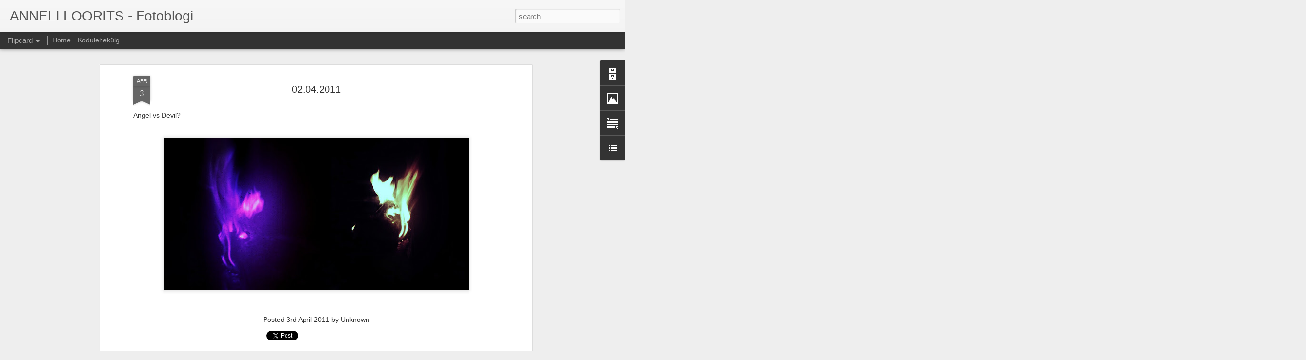

--- FILE ---
content_type: text/javascript; charset=UTF-8
request_url: http://annelifoto.blogspot.com/?v=0&action=initial&widgetId=BlogArchive1&responseType=js&xssi_token=AOuZoY4lhDUEaPyDJKZb3Dv--aBmbngR8Q%3A1768707753510
body_size: 1037
content:
try {
_WidgetManager._HandleControllerResult('BlogArchive1', 'initial',{'url': 'http://annelifoto.blogspot.com/search?updated-min\x3d1970-01-01T03:00:00%2B03:00\x26updated-max\x3d292278994-08-17T07:12:55Z\x26max-results\x3d50', 'name': 'All Posts', 'expclass': 'expanded', 'toggleId': 'ALL-0', 'post-count': 81, 'data': [{'url': 'http://annelifoto.blogspot.com/2015/', 'name': '2015', 'expclass': 'expanded', 'toggleId': 'YEARLY-1420063200000', 'post-count': 1, 'data': [{'url': 'http://annelifoto.blogspot.com/2015/05/', 'name': 'May', 'expclass': 'expanded', 'toggleId': 'MONTHLY-1430427600000', 'post-count': 1, 'posts': [{'title': 'BLOGI ON KOLINUD', 'url': 'http://annelifoto.blogspot.com/2015/05/blogi-on-kolinud.html'}]}]}, {'url': 'http://annelifoto.blogspot.com/2014/', 'name': '2014', 'expclass': 'collapsed', 'toggleId': 'YEARLY-1388527200000', 'post-count': 16, 'data': [{'url': 'http://annelifoto.blogspot.com/2014/10/', 'name': 'October', 'expclass': 'collapsed', 'toggleId': 'MONTHLY-1412110800000', 'post-count': 1}, {'url': 'http://annelifoto.blogspot.com/2014/08/', 'name': 'August', 'expclass': 'collapsed', 'toggleId': 'MONTHLY-1406840400000', 'post-count': 2}, {'url': 'http://annelifoto.blogspot.com/2014/07/', 'name': 'July', 'expclass': 'collapsed', 'toggleId': 'MONTHLY-1404162000000', 'post-count': 3}, {'url': 'http://annelifoto.blogspot.com/2014/06/', 'name': 'June', 'expclass': 'collapsed', 'toggleId': 'MONTHLY-1401570000000', 'post-count': 4}, {'url': 'http://annelifoto.blogspot.com/2014/05/', 'name': 'May', 'expclass': 'collapsed', 'toggleId': 'MONTHLY-1398891600000', 'post-count': 1}, {'url': 'http://annelifoto.blogspot.com/2014/04/', 'name': 'April', 'expclass': 'collapsed', 'toggleId': 'MONTHLY-1396299600000', 'post-count': 1}, {'url': 'http://annelifoto.blogspot.com/2014/03/', 'name': 'March', 'expclass': 'collapsed', 'toggleId': 'MONTHLY-1393624800000', 'post-count': 1}, {'url': 'http://annelifoto.blogspot.com/2014/02/', 'name': 'February', 'expclass': 'collapsed', 'toggleId': 'MONTHLY-1391205600000', 'post-count': 2}, {'url': 'http://annelifoto.blogspot.com/2014/01/', 'name': 'January', 'expclass': 'collapsed', 'toggleId': 'MONTHLY-1388527200000', 'post-count': 1}]}, {'url': 'http://annelifoto.blogspot.com/2013/', 'name': '2013', 'expclass': 'collapsed', 'toggleId': 'YEARLY-1356991200000', 'post-count': 26, 'data': [{'url': 'http://annelifoto.blogspot.com/2013/12/', 'name': 'December', 'expclass': 'collapsed', 'toggleId': 'MONTHLY-1385848800000', 'post-count': 4}, {'url': 'http://annelifoto.blogspot.com/2013/11/', 'name': 'November', 'expclass': 'collapsed', 'toggleId': 'MONTHLY-1383256800000', 'post-count': 2}, {'url': 'http://annelifoto.blogspot.com/2013/10/', 'name': 'October', 'expclass': 'collapsed', 'toggleId': 'MONTHLY-1380574800000', 'post-count': 2}, {'url': 'http://annelifoto.blogspot.com/2013/09/', 'name': 'September', 'expclass': 'collapsed', 'toggleId': 'MONTHLY-1377982800000', 'post-count': 2}, {'url': 'http://annelifoto.blogspot.com/2013/08/', 'name': 'August', 'expclass': 'collapsed', 'toggleId': 'MONTHLY-1375304400000', 'post-count': 3}, {'url': 'http://annelifoto.blogspot.com/2013/07/', 'name': 'July', 'expclass': 'collapsed', 'toggleId': 'MONTHLY-1372626000000', 'post-count': 2}, {'url': 'http://annelifoto.blogspot.com/2013/06/', 'name': 'June', 'expclass': 'collapsed', 'toggleId': 'MONTHLY-1370034000000', 'post-count': 4}, {'url': 'http://annelifoto.blogspot.com/2013/04/', 'name': 'April', 'expclass': 'collapsed', 'toggleId': 'MONTHLY-1364763600000', 'post-count': 1}, {'url': 'http://annelifoto.blogspot.com/2013/03/', 'name': 'March', 'expclass': 'collapsed', 'toggleId': 'MONTHLY-1362088800000', 'post-count': 3}, {'url': 'http://annelifoto.blogspot.com/2013/01/', 'name': 'January', 'expclass': 'collapsed', 'toggleId': 'MONTHLY-1356991200000', 'post-count': 3}]}, {'url': 'http://annelifoto.blogspot.com/2012/', 'name': '2012', 'expclass': 'collapsed', 'toggleId': 'YEARLY-1325368800000', 'post-count': 21, 'data': [{'url': 'http://annelifoto.blogspot.com/2012/12/', 'name': 'December', 'expclass': 'collapsed', 'toggleId': 'MONTHLY-1354312800000', 'post-count': 1}, {'url': 'http://annelifoto.blogspot.com/2012/11/', 'name': 'November', 'expclass': 'collapsed', 'toggleId': 'MONTHLY-1351720800000', 'post-count': 1}, {'url': 'http://annelifoto.blogspot.com/2012/10/', 'name': 'October', 'expclass': 'collapsed', 'toggleId': 'MONTHLY-1349038800000', 'post-count': 1}, {'url': 'http://annelifoto.blogspot.com/2012/09/', 'name': 'September', 'expclass': 'collapsed', 'toggleId': 'MONTHLY-1346446800000', 'post-count': 1}, {'url': 'http://annelifoto.blogspot.com/2012/08/', 'name': 'August', 'expclass': 'collapsed', 'toggleId': 'MONTHLY-1343768400000', 'post-count': 4}, {'url': 'http://annelifoto.blogspot.com/2012/07/', 'name': 'July', 'expclass': 'collapsed', 'toggleId': 'MONTHLY-1341090000000', 'post-count': 4}, {'url': 'http://annelifoto.blogspot.com/2012/06/', 'name': 'June', 'expclass': 'collapsed', 'toggleId': 'MONTHLY-1338498000000', 'post-count': 1}, {'url': 'http://annelifoto.blogspot.com/2012/04/', 'name': 'April', 'expclass': 'collapsed', 'toggleId': 'MONTHLY-1333227600000', 'post-count': 4}, {'url': 'http://annelifoto.blogspot.com/2012/03/', 'name': 'March', 'expclass': 'collapsed', 'toggleId': 'MONTHLY-1330552800000', 'post-count': 2}, {'url': 'http://annelifoto.blogspot.com/2012/02/', 'name': 'February', 'expclass': 'collapsed', 'toggleId': 'MONTHLY-1328047200000', 'post-count': 1}, {'url': 'http://annelifoto.blogspot.com/2012/01/', 'name': 'January', 'expclass': 'collapsed', 'toggleId': 'MONTHLY-1325368800000', 'post-count': 1}]}, {'url': 'http://annelifoto.blogspot.com/2011/', 'name': '2011', 'expclass': 'collapsed', 'toggleId': 'YEARLY-1293832800000', 'post-count': 17, 'data': [{'url': 'http://annelifoto.blogspot.com/2011/12/', 'name': 'December', 'expclass': 'collapsed', 'toggleId': 'MONTHLY-1322690400000', 'post-count': 1}, {'url': 'http://annelifoto.blogspot.com/2011/09/', 'name': 'September', 'expclass': 'collapsed', 'toggleId': 'MONTHLY-1314824400000', 'post-count': 2}, {'url': 'http://annelifoto.blogspot.com/2011/08/', 'name': 'August', 'expclass': 'collapsed', 'toggleId': 'MONTHLY-1312146000000', 'post-count': 2}, {'url': 'http://annelifoto.blogspot.com/2011/07/', 'name': 'July', 'expclass': 'collapsed', 'toggleId': 'MONTHLY-1309467600000', 'post-count': 5}, {'url': 'http://annelifoto.blogspot.com/2011/06/', 'name': 'June', 'expclass': 'collapsed', 'toggleId': 'MONTHLY-1306875600000', 'post-count': 2}, {'url': 'http://annelifoto.blogspot.com/2011/04/', 'name': 'April', 'expclass': 'collapsed', 'toggleId': 'MONTHLY-1301605200000', 'post-count': 2}, {'url': 'http://annelifoto.blogspot.com/2011/03/', 'name': 'March', 'expclass': 'collapsed', 'toggleId': 'MONTHLY-1298930400000', 'post-count': 1}, {'url': 'http://annelifoto.blogspot.com/2011/02/', 'name': 'February', 'expclass': 'collapsed', 'toggleId': 'MONTHLY-1296511200000', 'post-count': 2}]}], 'toggleopen': 'MONTHLY-1430427600000', 'style': 'HIERARCHY', 'title': 'Postituste arhiiv'});
} catch (e) {
  if (typeof log != 'undefined') {
    log('HandleControllerResult failed: ' + e);
  }
}


--- FILE ---
content_type: text/javascript; charset=UTF-8
request_url: http://annelifoto.blogspot.com/?v=0&action=initial&widgetId=LinkList1&responseType=js&xssi_token=AOuZoY4lhDUEaPyDJKZb3Dv--aBmbngR8Q%3A1768707753510
body_size: 269
content:
try {
_WidgetManager._HandleControllerResult('LinkList1', 'initial',{'title': 'Vaata ka', 'sorting': 'alpha', 'shownum': 5, 'links': [{'name': 'Facebooki leht', 'target': 'http://www.facebook.com/annelilooritsphotography'}, {'name': 'Koduleht', 'target': 'http://www.anneliloorits.com'}]});
} catch (e) {
  if (typeof log != 'undefined') {
    log('HandleControllerResult failed: ' + e);
  }
}


--- FILE ---
content_type: text/javascript; charset=UTF-8
request_url: http://annelifoto.blogspot.com/?v=0&action=initial&widgetId=LinkList1&responseType=js&xssi_token=AOuZoY4lhDUEaPyDJKZb3Dv--aBmbngR8Q%3A1768707753510
body_size: 269
content:
try {
_WidgetManager._HandleControllerResult('LinkList1', 'initial',{'title': 'Vaata ka', 'sorting': 'alpha', 'shownum': 5, 'links': [{'name': 'Facebooki leht', 'target': 'http://www.facebook.com/annelilooritsphotography'}, {'name': 'Koduleht', 'target': 'http://www.anneliloorits.com'}]});
} catch (e) {
  if (typeof log != 'undefined') {
    log('HandleControllerResult failed: ' + e);
  }
}


--- FILE ---
content_type: text/javascript; charset=UTF-8
request_url: http://annelifoto.blogspot.com/?v=0&action=initial&widgetId=BlogArchive1&responseType=js&xssi_token=AOuZoY4lhDUEaPyDJKZb3Dv--aBmbngR8Q%3A1768707753510
body_size: 1037
content:
try {
_WidgetManager._HandleControllerResult('BlogArchive1', 'initial',{'url': 'http://annelifoto.blogspot.com/search?updated-min\x3d1970-01-01T03:00:00%2B03:00\x26updated-max\x3d292278994-08-17T07:12:55Z\x26max-results\x3d50', 'name': 'All Posts', 'expclass': 'expanded', 'toggleId': 'ALL-0', 'post-count': 81, 'data': [{'url': 'http://annelifoto.blogspot.com/2015/', 'name': '2015', 'expclass': 'expanded', 'toggleId': 'YEARLY-1420063200000', 'post-count': 1, 'data': [{'url': 'http://annelifoto.blogspot.com/2015/05/', 'name': 'May', 'expclass': 'expanded', 'toggleId': 'MONTHLY-1430427600000', 'post-count': 1, 'posts': [{'title': 'BLOGI ON KOLINUD', 'url': 'http://annelifoto.blogspot.com/2015/05/blogi-on-kolinud.html'}]}]}, {'url': 'http://annelifoto.blogspot.com/2014/', 'name': '2014', 'expclass': 'collapsed', 'toggleId': 'YEARLY-1388527200000', 'post-count': 16, 'data': [{'url': 'http://annelifoto.blogspot.com/2014/10/', 'name': 'October', 'expclass': 'collapsed', 'toggleId': 'MONTHLY-1412110800000', 'post-count': 1}, {'url': 'http://annelifoto.blogspot.com/2014/08/', 'name': 'August', 'expclass': 'collapsed', 'toggleId': 'MONTHLY-1406840400000', 'post-count': 2}, {'url': 'http://annelifoto.blogspot.com/2014/07/', 'name': 'July', 'expclass': 'collapsed', 'toggleId': 'MONTHLY-1404162000000', 'post-count': 3}, {'url': 'http://annelifoto.blogspot.com/2014/06/', 'name': 'June', 'expclass': 'collapsed', 'toggleId': 'MONTHLY-1401570000000', 'post-count': 4}, {'url': 'http://annelifoto.blogspot.com/2014/05/', 'name': 'May', 'expclass': 'collapsed', 'toggleId': 'MONTHLY-1398891600000', 'post-count': 1}, {'url': 'http://annelifoto.blogspot.com/2014/04/', 'name': 'April', 'expclass': 'collapsed', 'toggleId': 'MONTHLY-1396299600000', 'post-count': 1}, {'url': 'http://annelifoto.blogspot.com/2014/03/', 'name': 'March', 'expclass': 'collapsed', 'toggleId': 'MONTHLY-1393624800000', 'post-count': 1}, {'url': 'http://annelifoto.blogspot.com/2014/02/', 'name': 'February', 'expclass': 'collapsed', 'toggleId': 'MONTHLY-1391205600000', 'post-count': 2}, {'url': 'http://annelifoto.blogspot.com/2014/01/', 'name': 'January', 'expclass': 'collapsed', 'toggleId': 'MONTHLY-1388527200000', 'post-count': 1}]}, {'url': 'http://annelifoto.blogspot.com/2013/', 'name': '2013', 'expclass': 'collapsed', 'toggleId': 'YEARLY-1356991200000', 'post-count': 26, 'data': [{'url': 'http://annelifoto.blogspot.com/2013/12/', 'name': 'December', 'expclass': 'collapsed', 'toggleId': 'MONTHLY-1385848800000', 'post-count': 4}, {'url': 'http://annelifoto.blogspot.com/2013/11/', 'name': 'November', 'expclass': 'collapsed', 'toggleId': 'MONTHLY-1383256800000', 'post-count': 2}, {'url': 'http://annelifoto.blogspot.com/2013/10/', 'name': 'October', 'expclass': 'collapsed', 'toggleId': 'MONTHLY-1380574800000', 'post-count': 2}, {'url': 'http://annelifoto.blogspot.com/2013/09/', 'name': 'September', 'expclass': 'collapsed', 'toggleId': 'MONTHLY-1377982800000', 'post-count': 2}, {'url': 'http://annelifoto.blogspot.com/2013/08/', 'name': 'August', 'expclass': 'collapsed', 'toggleId': 'MONTHLY-1375304400000', 'post-count': 3}, {'url': 'http://annelifoto.blogspot.com/2013/07/', 'name': 'July', 'expclass': 'collapsed', 'toggleId': 'MONTHLY-1372626000000', 'post-count': 2}, {'url': 'http://annelifoto.blogspot.com/2013/06/', 'name': 'June', 'expclass': 'collapsed', 'toggleId': 'MONTHLY-1370034000000', 'post-count': 4}, {'url': 'http://annelifoto.blogspot.com/2013/04/', 'name': 'April', 'expclass': 'collapsed', 'toggleId': 'MONTHLY-1364763600000', 'post-count': 1}, {'url': 'http://annelifoto.blogspot.com/2013/03/', 'name': 'March', 'expclass': 'collapsed', 'toggleId': 'MONTHLY-1362088800000', 'post-count': 3}, {'url': 'http://annelifoto.blogspot.com/2013/01/', 'name': 'January', 'expclass': 'collapsed', 'toggleId': 'MONTHLY-1356991200000', 'post-count': 3}]}, {'url': 'http://annelifoto.blogspot.com/2012/', 'name': '2012', 'expclass': 'collapsed', 'toggleId': 'YEARLY-1325368800000', 'post-count': 21, 'data': [{'url': 'http://annelifoto.blogspot.com/2012/12/', 'name': 'December', 'expclass': 'collapsed', 'toggleId': 'MONTHLY-1354312800000', 'post-count': 1}, {'url': 'http://annelifoto.blogspot.com/2012/11/', 'name': 'November', 'expclass': 'collapsed', 'toggleId': 'MONTHLY-1351720800000', 'post-count': 1}, {'url': 'http://annelifoto.blogspot.com/2012/10/', 'name': 'October', 'expclass': 'collapsed', 'toggleId': 'MONTHLY-1349038800000', 'post-count': 1}, {'url': 'http://annelifoto.blogspot.com/2012/09/', 'name': 'September', 'expclass': 'collapsed', 'toggleId': 'MONTHLY-1346446800000', 'post-count': 1}, {'url': 'http://annelifoto.blogspot.com/2012/08/', 'name': 'August', 'expclass': 'collapsed', 'toggleId': 'MONTHLY-1343768400000', 'post-count': 4}, {'url': 'http://annelifoto.blogspot.com/2012/07/', 'name': 'July', 'expclass': 'collapsed', 'toggleId': 'MONTHLY-1341090000000', 'post-count': 4}, {'url': 'http://annelifoto.blogspot.com/2012/06/', 'name': 'June', 'expclass': 'collapsed', 'toggleId': 'MONTHLY-1338498000000', 'post-count': 1}, {'url': 'http://annelifoto.blogspot.com/2012/04/', 'name': 'April', 'expclass': 'collapsed', 'toggleId': 'MONTHLY-1333227600000', 'post-count': 4}, {'url': 'http://annelifoto.blogspot.com/2012/03/', 'name': 'March', 'expclass': 'collapsed', 'toggleId': 'MONTHLY-1330552800000', 'post-count': 2}, {'url': 'http://annelifoto.blogspot.com/2012/02/', 'name': 'February', 'expclass': 'collapsed', 'toggleId': 'MONTHLY-1328047200000', 'post-count': 1}, {'url': 'http://annelifoto.blogspot.com/2012/01/', 'name': 'January', 'expclass': 'collapsed', 'toggleId': 'MONTHLY-1325368800000', 'post-count': 1}]}, {'url': 'http://annelifoto.blogspot.com/2011/', 'name': '2011', 'expclass': 'collapsed', 'toggleId': 'YEARLY-1293832800000', 'post-count': 17, 'data': [{'url': 'http://annelifoto.blogspot.com/2011/12/', 'name': 'December', 'expclass': 'collapsed', 'toggleId': 'MONTHLY-1322690400000', 'post-count': 1}, {'url': 'http://annelifoto.blogspot.com/2011/09/', 'name': 'September', 'expclass': 'collapsed', 'toggleId': 'MONTHLY-1314824400000', 'post-count': 2}, {'url': 'http://annelifoto.blogspot.com/2011/08/', 'name': 'August', 'expclass': 'collapsed', 'toggleId': 'MONTHLY-1312146000000', 'post-count': 2}, {'url': 'http://annelifoto.blogspot.com/2011/07/', 'name': 'July', 'expclass': 'collapsed', 'toggleId': 'MONTHLY-1309467600000', 'post-count': 5}, {'url': 'http://annelifoto.blogspot.com/2011/06/', 'name': 'June', 'expclass': 'collapsed', 'toggleId': 'MONTHLY-1306875600000', 'post-count': 2}, {'url': 'http://annelifoto.blogspot.com/2011/04/', 'name': 'April', 'expclass': 'collapsed', 'toggleId': 'MONTHLY-1301605200000', 'post-count': 2}, {'url': 'http://annelifoto.blogspot.com/2011/03/', 'name': 'March', 'expclass': 'collapsed', 'toggleId': 'MONTHLY-1298930400000', 'post-count': 1}, {'url': 'http://annelifoto.blogspot.com/2011/02/', 'name': 'February', 'expclass': 'collapsed', 'toggleId': 'MONTHLY-1296511200000', 'post-count': 2}]}], 'toggleopen': 'MONTHLY-1430427600000', 'style': 'HIERARCHY', 'title': 'Postituste arhiiv'});
} catch (e) {
  if (typeof log != 'undefined') {
    log('HandleControllerResult failed: ' + e);
  }
}


--- FILE ---
content_type: text/javascript; charset=UTF-8
request_url: http://annelifoto.blogspot.com/?v=0&action=initial&widgetId=Text1&responseType=js&xssi_token=AOuZoY4lhDUEaPyDJKZb3Dv--aBmbngR8Q%3A1768707753510
body_size: 273
content:
try {
_WidgetManager._HandleControllerResult('Text1', 'initial',{'content': 'Anneli Loorits\r\x3cbr/\x3e\r\x3cbr/\x3eKontakt: \x3ca href\x3d\x22mailto:looritsanneli@gmail.com\x22\x3elooritsanneli@gmail.com\x3c/a\x3e\r\x3cbr/\x3e\x3ca href\x3d\x22http://www.anneliloorits.com/\x22\x3ehttp://www.anneliloorits.com\x3c/a\x3e\r\x3cbr/\x3e\r\x3cbr/\x3e\r\x3cbr/\x3e', 'title': 'Profiil'});
} catch (e) {
  if (typeof log != 'undefined') {
    log('HandleControllerResult failed: ' + e);
  }
}


--- FILE ---
content_type: text/javascript; charset=UTF-8
request_url: http://annelifoto.blogspot.com/?v=0&action=initial&widgetId=Text1&responseType=js&xssi_token=AOuZoY4lhDUEaPyDJKZb3Dv--aBmbngR8Q%3A1768707753510
body_size: 273
content:
try {
_WidgetManager._HandleControllerResult('Text1', 'initial',{'content': 'Anneli Loorits\r\x3cbr/\x3e\r\x3cbr/\x3eKontakt: \x3ca href\x3d\x22mailto:looritsanneli@gmail.com\x22\x3elooritsanneli@gmail.com\x3c/a\x3e\r\x3cbr/\x3e\x3ca href\x3d\x22http://www.anneliloorits.com/\x22\x3ehttp://www.anneliloorits.com\x3c/a\x3e\r\x3cbr/\x3e\r\x3cbr/\x3e\r\x3cbr/\x3e', 'title': 'Profiil'});
} catch (e) {
  if (typeof log != 'undefined') {
    log('HandleControllerResult failed: ' + e);
  }
}


--- FILE ---
content_type: text/javascript; charset=UTF-8
request_url: http://annelifoto.blogspot.com/?v=0&action=initial&widgetId=Image1&responseType=js&xssi_token=AOuZoY4lhDUEaPyDJKZb3Dv--aBmbngR8Q%3A1768707753510
body_size: 415
content:
try {
_WidgetManager._HandleControllerResult('Image1', 'initial',{'title': '', 'width': 167, 'height': 250, 'sourceUrl': 'https://blogger.googleusercontent.com/img/b/R29vZ2xl/AVvXsEgBnhK15-9ptdmgbiT4BKQUXbt-06EDimtBMG-oZvNEBlYhS4ejlCaxpDRr8Wn6RrGFaWCrwkFe9OUjZIfAxPwmqVR75gpUcxrS1TjIf6lWMzDKWuDhsV50IidLg4QIih1RuXTSBNzI0fo/s250/1474_smallll.jpg', 'caption': '', 'link': '', 'shrinkToFit': true, 'sectionWidth': 250});
} catch (e) {
  if (typeof log != 'undefined') {
    log('HandleControllerResult failed: ' + e);
  }
}


--- FILE ---
content_type: text/javascript; charset=UTF-8
request_url: http://annelifoto.blogspot.com/?v=0&action=initial&widgetId=Image1&responseType=js&xssi_token=AOuZoY4lhDUEaPyDJKZb3Dv--aBmbngR8Q%3A1768707753510
body_size: 415
content:
try {
_WidgetManager._HandleControllerResult('Image1', 'initial',{'title': '', 'width': 167, 'height': 250, 'sourceUrl': 'https://blogger.googleusercontent.com/img/b/R29vZ2xl/AVvXsEgBnhK15-9ptdmgbiT4BKQUXbt-06EDimtBMG-oZvNEBlYhS4ejlCaxpDRr8Wn6RrGFaWCrwkFe9OUjZIfAxPwmqVR75gpUcxrS1TjIf6lWMzDKWuDhsV50IidLg4QIih1RuXTSBNzI0fo/s250/1474_smallll.jpg', 'caption': '', 'link': '', 'shrinkToFit': true, 'sectionWidth': 250});
} catch (e) {
  if (typeof log != 'undefined') {
    log('HandleControllerResult failed: ' + e);
  }
}
